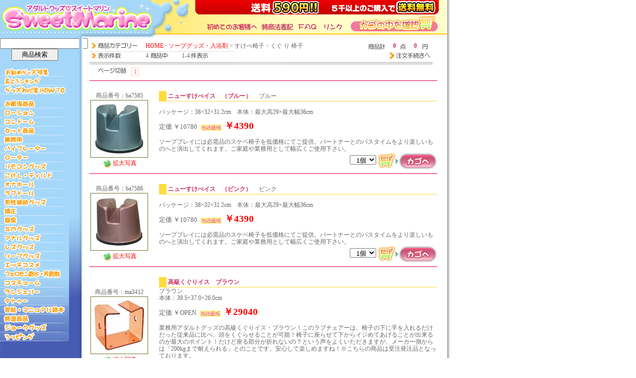

--- FILE ---
content_type: text/html
request_url: http://sweet-marine.com/view/164
body_size: 3841
content:


<!DOCTYPE HTML PUBLIC "-//W3C//DTD HTML 4.01 Transitional//EN" "http://www.w3.org/TR/html401/loose.dtd">
<HTML>
<HEAD>
<META http-equiv="Content-Type" content="text/html; charset=Shift_JIS">
<TITLE>【ソープ】 を格安で通販するなら大人のオモチャ スイートマリン で！</TITLE>
<META name="description" content="大人のオモチャで、スイートに愛し合お！？恥かしがり屋の彼女には、キュートで優しい大人のオモチャ！お手ごろ激安価格でご紹介！">
<META name="keywords" content="ソープグッズ・入浴剤,すけべ椅子・くぐ り 椅子,大人のオモチャ">
<link rel="stylesheet" type="text/css" href="/css/style.css"><script type="text/javascript" src="/js/menu.js"></script>
<link rel="stylesheet" href="../css/cgi.css">
</HEAD>

<BODY>
<div id="header">
<table height="77" border="0" cellpadding="0" cellspacing="0"><tr>
<td>
<a href="/main.html"><IMG src="/img/logo.gif"></a><br>
</td>
<td valign="bottom">
<IMG src="/img/sp.gif" width="30" height="1"><a href="/first.html"><IMG src="/img/u1.gif"></a><a href="/tuhan.html"><IMG src="/img/u2.gif"></a><a href="/faq.html"><IMG src="/img/u3.gif"></a><a href="/link.html"><IMG src="/img/u4.gif"></a><IMG src="/img/sp.gif" width="10" height="1"><a href="/view/mitsumori.cgi"><IMG src="/img/kago.gif"></a><br>
<IMG src="/img/sp.gif" width="1" height="14"><br>
</td></tr></table>
</div>
<div id="menu">
<div id="menulink">
		<form name="form_sr" action="/view/sr.cgi" method="post" target="_self" style="margin:0;">
		<input type="hidden" name="mode" value="do">
		<div align="center"><input type="text" name="keyword" value="" size="20"><br>
		<input type="submit" name="submit" value="　商品検索　"></div>
		</form><br>
	<a href="http://sweet-marine.com/special/" title="お勧めグッズ特集"><img src="/img/btn_special_on.gif" title="お勧めグッズ特集" alt="お勧めグッズ特集" /></a><br>
	<a href="http://sweet-marine.com/ranking/" title="グッズ売上ランキング"><img src="/img/btn_ranking_on.gif" title="グッズ売上ランキング" alt="売上ランキング" /></a><br>
	<a href="http://sweet-marine.com/howto/" title="グッズ初心者HOWTO"><img src="/img/btn_howto_on.gif" title="グッズ初心者HOWTO" alt="グッズ初心者HOWTO" style="margin:0 0 10px 0;" /></a><br>
	<A href="/view/43">			<IMG src="/img/m/1-1.gif" onmouseover="this.src='/img/m/1-2.gif'" onmouseout="this.src='/img/m/1-1.gif'" alt="お買得商品"></A><br>
	<A href="/view/category12">	<IMG src="/img/m/2-1.gif" onmouseover="this.src='/img/m/2-2.gif'" onmouseout="this.src='/img/m/2-1.gif'" alt="ローション"></A><br>
	<A href="/view/category13">	<IMG src="/img/m/3-1.gif" onmouseover="this.src='/img/m/3-2.gif'" onmouseout="this.src='/img/m/3-1.gif'" alt="コンドーム"></A><br>
	<A href="/view/category15">	<IMG src="/img/m/4-1.gif" onmouseover="this.src='/img/m/4-2.gif'" onmouseout="this.src='/img/m/4-1.gif'" alt="セット商品"></A><br>
	<A href="/view/category17">	<IMG src="/img/m/5-1.gif" onmouseover="this.src='/img/m/5-2.gif'" onmouseout="this.src='/img/m/5-1.gif'" alt="業務用"></A><br>
	<A href="/view/category4">	<IMG src="/img/m/6-1.gif" onmouseover="this.src='/img/m/6-2.gif'" onmouseout="this.src='/img/m/6-1.gif'" alt="バイブレーター"></A><br>
	<A href="/view/category6">	<IMG src="/img/m/7-1.gif" onmouseover="this.src='/img/m/7-2.gif'" onmouseout="this.src='/img/m/7-1.gif'" alt="ローター"></A><br>
	<A href="/view/category9">	<IMG src="/img/m/8-1.gif" onmouseover="this.src='/img/m/8-2.gif'" onmouseout="this.src='/img/m/8-1.gif'" alt="リモコングッズ"></A><br>
	<A href="/view/category5">	<IMG src="/img/m/9-1.gif" onmouseover="this.src='/img/m/9-2.gif'" onmouseout="this.src='/img/m/9-1.gif'" alt="こけし・ディルド"></A><br>
	<A href="/view/category1">	<IMG src="/img/m/10-1.gif" onmouseover="this.src='/img/m/10-2.gif'" onmouseout="this.src='/img/m/10-1.gif'" alt="オナホール"></A><br>
	<A href="/view/category2">	<IMG src="/img/m/11-1.gif" onmouseover="this.src='/img/m/11-2.gif'" onmouseout="this.src='/img/m/11-1.gif'" alt="ラブドール"></A><br>
	<A href="/view/category3">	<IMG src="/img/m/12-1.gif" onmouseover="this.src='/img/m/12-2.gif'" onmouseout="this.src='/img/m/12-1.gif'" alt="男性補助グッズ"></A><br>
	<A href="/view/141">		<IMG src="/img/m/13-1.gif" onmouseover="this.src='/img/m/13-2.gif'" onmouseout="this.src='/img/m/13-1.gif'" alt="包茎 矯正"></A><br>
	<A href="/view/category19">	<IMG src="/img/m/14-1.gif" onmouseover="this.src='/img/m/14-2.gif'" onmouseout="this.src='/img/m/14-1.gif'" alt="医療系器具"></A><br>
	<A href="/view/category7">	<IMG src="/img/m/15-1.gif" onmouseover="this.src='/img/m/15-2.gif'" onmouseout="this.src='/img/m/15-1.gif'" alt="ＳＭグッズ"></A><br>
	<A href="/view/category8">	<IMG src="/img/m/16-1.gif" onmouseover="this.src='/img/m/16-2.gif'" onmouseout="this.src='/img/m/16-1.gif'" alt="アナルグッズ"></A><br>
	<A href="/view/99">			<IMG src="/img/m/17-1.gif" onmouseover="this.src='/img/m/17-2.gif'" onmouseout="this.src='/img/m/17-1.gif'" alt="レズグッズ"></A><br>
	<A href="/view/category14">	<IMG src="/img/m/18-1.gif" onmouseover="this.src='/img/m/18-2.gif'" onmouseout="this.src='/img/m/18-1.gif'" alt="ソープグッズ・入浴剤"></A><br>
	<A href="/view/category26">	<IMG src="/img/m/19-1.gif" onmouseover="this.src='/img/m/19-2.gif'" onmouseout="this.src='/img/m/19-1.gif'" alt="エッチコスメ"></A><br>
	<A href="/view/category11">	<IMG src="/img/m/20-1.gif" onmouseover="this.src='/img/m/20-2.gif'" onmouseout="this.src='/img/m/20-1.gif'" alt="フェロモン香水・芳香剤"></A><br>
	<A href="/view/category21">	<IMG src="/img/m/21-1.gif" onmouseover="this.src='/img/m/21-2.gif'" onmouseout="this.src='/img/m/21-1.gif'" alt="コスチューム"></A><br>
	<A href="/view/category22">	<IMG src="/img/m/22-1.gif" onmouseover="this.src='/img/m/22-2.gif'" onmouseout="this.src='/img/m/22-1.gif'" alt="ランジェリー"></A><br>
	<A href="/view/category24">	<IMG src="/img/m/23-1.gif" onmouseover="this.src='/img/m/23-2.gif'" onmouseout="this.src='/img/m/23-1.gif'" alt="タトゥー"></A><br>
	<A href="/view/154">		<IMG src="/img/m/25-1.gif" onmouseover="this.src='/img/m/25-2.gif'" onmouseout="this.src='/img/m/25-1.gif'" alt="官能・マニュアル読本"></A><br>
	<A href="/view/category18">	<IMG src="/img/m/26-1.gif" onmouseover="this.src='/img/m/26-2.gif'" onmouseout="this.src='/img/m/26-1.gif'" alt="特選商品"></A><br>
	<A href="/view/74">			<IMG src="/img/m/27-1.gif" onmouseover="this.src='/img/m/27-2.gif'" onmouseout="this.src='/img/m/27-1.gif'" alt="ジョークグッズ"></A><br>
	<a href="/view/188" title="ラッピング"><img src="/img/btn_wrap_on.gif" title="ラッピング" alt="ラッピング" /></a><br>

</div>
</div>
<div id="shadow"></div>
<DIV id="main">

<FORM ACTION="mitsumori.cgi" METHOD=post style="margin:0;">
<TABLE width="690" border=0 cellpadding=0 cellspacing=0>
<TR>
	<TD><IMG src="../cgi-img/cart-1.gif" align=absmiddle><a href="../main.html">HOME</a>&gt; <a href="category14">ソープグッズ・入浴剤</a> &gt; すけべ椅子・くぐ り 椅子</TD>
	<TD align=right><IMG src="../cgi-img/cart-6.gif" align=absmiddle><b> 0 </B><IMG src="../cgi-img/cart-7.gif" align=absmiddle><B> 0 </B><IMG src="../cgi-img/cart-8.gif" align=absmiddle></TD>
</TR>
<TR>
	<TD><IMG src="../cgi-img/cart-line1.gif" align=absmiddle><br><IMG src="../cgi-img/cart-2.gif" align=absmiddle>4<IMG src="../cgi-img/cart-3.gif" alt="商品中" align=absmiddle>1-4<IMG src="../cgi-img/cart-4.gif" alt="件を表示" align=absmiddle></TD>
	<TD align=right class="page-mitsumori"><A href="mitsumori.cgi"><IMG src="../cgi-img/cart-9.gif" align=absmiddle alt="ご注文手続きへ"></A></TD>
</TR>
</TABLE>
<IMG src="../cgi-img/cart-line2.gif"><br>
<div style="float:left;"><IMG src="../cgi-img/cart-5.gif"></div>
<div id="page"><a href="164-1">1</a> </div>
</FORM>
<HR SIZE=2 NOSHADE color="#f36f9e"><BR>

<TABLE CELLSPACING=0 CELLPADDING=0 WIDTH=100%>
<TR>
<TD><TABLE CELLSPACING=0 CELLPADDING=0 WIDTH=100% HEIGHT=120>
<TR>
<TD ROWSPAN=2 ALIGN=CENTER VALIGN=MIDDLE WIDTH=120>

商品番号：ba7585<br>
<TABLE WIDTH=120 HEIGHT=120>
<TR>
<TD ALIGN=CENTER VALIGN=MIDDLE bgcolor="#ffffff" class=cl1><A HREF="./ba7585"><IMG SRC="../picture_mini/ba7585.jpg" ALT="" border=0></a></TD>
</TR>
 </TABLE>
<IMG src="../cgi-img/cgi4.gif" align=absMiddle><A HREF="./ba7585">拡大写真</A>
</td>
<TD rowspan=2 width=20><img src="../img/sp.gif" width=20></TD>

<TD COLSPAN=2 VALIGN=MIDDLE>
<div class="item-name">ニューすけべイス　（ブルー）<span>ブルー</span></div>
<BR>
パッケージ：38×32×31.2cm　本体：最大高29×最大幅36cm<BR>
<BR>
<FONT SIZE=2>定価 ￥10780</FONT>&nbsp;&nbsp;<FONT COLOR="#ff0000"><img src="../cgi-img/cgi2.gif" align=absmiddle><B style="font-size:14pt; color:red;"> ￥4390</B></FONT><BR><BR>
ソーププレイには必需品のスケベ椅子を低価格にてご提供。パートナーとのバスタイムをより楽しいものへと演出してくれます。ご家庭や業務用として幅広くご使用下さい。</TD>
</TR>
<TR>
<TD ALIGN=RIGHT>
<FORM ACTION="itemviewer.cgi" METHOD=post>
<INPUT TYPE=HIDDEN NAME=id VALUE="164">
<INPUT TYPE=HIDDEN NAME=st VALUE=1>
<INPUT TYPE=HIDDEN NAME=ac VALUE=cargo>
<INPUT TYPE=HIDDEN NAME=nm VALUE=ba7585>
<INPUT TYPE=HIDDEN NAME=op VALUE=many>
	<SELECT NAME=wc VALUE="">
		<OPTION value=1 selected>&nbsp;&nbsp;1個</OPTION>
		<OPTION value=2>&nbsp;&nbsp;2個</OPTION>
		<OPTION value=3>&nbsp;&nbsp;3個</OPTION>
		<OPTION value=4>&nbsp;&nbsp;4個</OPTION>
		<OPTION value=5>&nbsp;&nbsp;5個</OPTION>
		<OPTION value=6>&nbsp;&nbsp;6個</OPTION>
		<OPTION value=7>&nbsp;&nbsp;7個</OPTION>
		<OPTION value=8>&nbsp;&nbsp;8個</OPTION>
		<OPTION value=9>&nbsp;&nbsp;9個</OPTION>
		<OPTION value=10>&nbsp;10個</OPTION>
		</SELECT>
	
<INPUT type=image src="../cgi-img/kago.gif" VALUE="カゴへ" ALT="カゴへ" align=absmiddle>
</FORM>
</TD>
</TR>
</TABLE>
</TD></TR></TABLE>
<HR SIZE=2 NOSHADE COLOR="#f36f9e"><BR>
  
<TABLE CELLSPACING=0 CELLPADDING=0 WIDTH=100%>
<TR>
<TD><TABLE CELLSPACING=0 CELLPADDING=0 WIDTH=100% HEIGHT=120>
<TR>
<TD ROWSPAN=2 ALIGN=CENTER VALIGN=MIDDLE WIDTH=120>

商品番号：ba7586<br>
<TABLE WIDTH=120 HEIGHT=120>
<TR>
<TD ALIGN=CENTER VALIGN=MIDDLE bgcolor="#ffffff" class=cl1><A HREF="./ba7586"><IMG SRC="../picture_mini/ba7586.jpg" ALT="" border=0></a></TD>
</TR>
 </TABLE>
<IMG src="../cgi-img/cgi4.gif" align=absMiddle><A HREF="./ba7586">拡大写真</A>
</td>
<TD rowspan=2 width=20><img src="../img/sp.gif" width=20></TD>

<TD COLSPAN=2 VALIGN=MIDDLE>
<div class="item-name">ニューすけべイス　（ピンク）<span>ピンク</span></div>
<BR>
パッケージ：38×32×31.2cm　本体：最大高29×最大幅36cm<BR>
<BR>
<FONT SIZE=2>定価 ￥10780</FONT>&nbsp;&nbsp;<FONT COLOR="#ff0000"><img src="../cgi-img/cgi2.gif" align=absmiddle><B style="font-size:14pt; color:red;"> ￥4390</B></FONT><BR><BR>
ソーププレイには必需品のスケベ椅子を低価格にてご提供。パートナーとのバスタイムをより楽しいものへと演出してくれます。ご家庭や業務用として幅広くご使用下さい。</TD>
</TR>
<TR>
<TD ALIGN=RIGHT>
<FORM ACTION="itemviewer.cgi" METHOD=post>
<INPUT TYPE=HIDDEN NAME=id VALUE="164">
<INPUT TYPE=HIDDEN NAME=st VALUE=1>
<INPUT TYPE=HIDDEN NAME=ac VALUE=cargo>
<INPUT TYPE=HIDDEN NAME=nm VALUE=ba7586>
<INPUT TYPE=HIDDEN NAME=op VALUE=many>
	<SELECT NAME=wc VALUE="">
		<OPTION value=1 selected>&nbsp;&nbsp;1個</OPTION>
		<OPTION value=2>&nbsp;&nbsp;2個</OPTION>
		<OPTION value=3>&nbsp;&nbsp;3個</OPTION>
		<OPTION value=4>&nbsp;&nbsp;4個</OPTION>
		<OPTION value=5>&nbsp;&nbsp;5個</OPTION>
		<OPTION value=6>&nbsp;&nbsp;6個</OPTION>
		<OPTION value=7>&nbsp;&nbsp;7個</OPTION>
		<OPTION value=8>&nbsp;&nbsp;8個</OPTION>
		<OPTION value=9>&nbsp;&nbsp;9個</OPTION>
		<OPTION value=10>&nbsp;10個</OPTION>
		</SELECT>
	
<INPUT type=image src="../cgi-img/kago.gif" VALUE="カゴへ" ALT="カゴへ" align=absmiddle>
</FORM>
</TD>
</TR>
</TABLE>
</TD></TR></TABLE>
<HR SIZE=2 NOSHADE COLOR="#f36f9e"><BR>
  
<TABLE CELLSPACING=0 CELLPADDING=0 WIDTH=100%>
<TR>
<TD><TABLE CELLSPACING=0 CELLPADDING=0 WIDTH=100% HEIGHT=120>
<TR>
<TD ROWSPAN=2 ALIGN=CENTER VALIGN=MIDDLE WIDTH=120>

商品番号：ma3412<br>
<TABLE WIDTH=120 HEIGHT=120>
<TR>
<TD ALIGN=CENTER VALIGN=MIDDLE bgcolor="#ffffff" class=cl1><A HREF="./ma3412"><IMG SRC="../picture_mini/ma3412.jpg" ALT="" border=0></a></TD>
</TR>
 </TABLE>
<IMG src="../cgi-img/cgi4.gif" align=absMiddle><A HREF="./ma3412">拡大写真</A>
</td>
<TD rowspan=2 width=20><img src="../img/sp.gif" width=20></TD>

<TD COLSPAN=2 VALIGN=MIDDLE>
<div class="item-name">高級くぐりイス　ブラウン<span></span></div>
ブラウン<BR>
本体：39.5×37.0×26.0cm<BR>
<BR>
<FONT SIZE=2>定価 ￥OPEN</FONT>&nbsp;&nbsp;<FONT COLOR="#ff0000"><img src="../cgi-img/cgi2.gif" align=absmiddle><B style="font-size:14pt; color:red;"> ￥29040</B></FONT><BR><BR>
業務用アダルトグッズの高級くぐりイス・ブラウン！このラブチェアーは、椅子の下に手を入れるだけだった従来品に比べ、頭をくぐらせることが可能！椅子に座らせて下からイジめてあげることが出来るのが最大のポイント！だけど座る部分が折れないの？という声をよくいただきますが、メーカー側からは「200kgまで耐えられる」とのことです。安心して楽しめますね！※こちらの商品は受注発注品となっております。</TD>
</TR>
<TR>
<TD ALIGN=RIGHT>
<FORM ACTION="itemviewer.cgi" METHOD=post>
<INPUT TYPE=HIDDEN NAME=id VALUE="164">
<INPUT TYPE=HIDDEN NAME=st VALUE=1>
<INPUT TYPE=HIDDEN NAME=ac VALUE=cargo>
<INPUT TYPE=HIDDEN NAME=nm VALUE=ma3412>
<INPUT TYPE=HIDDEN NAME=op VALUE=many>
	<SELECT NAME=wc VALUE="">
		<OPTION value=1 selected>&nbsp;&nbsp;1個</OPTION>
		<OPTION value=2>&nbsp;&nbsp;2個</OPTION>
		<OPTION value=3>&nbsp;&nbsp;3個</OPTION>
		<OPTION value=4>&nbsp;&nbsp;4個</OPTION>
		<OPTION value=5>&nbsp;&nbsp;5個</OPTION>
		<OPTION value=6>&nbsp;&nbsp;6個</OPTION>
		<OPTION value=7>&nbsp;&nbsp;7個</OPTION>
		<OPTION value=8>&nbsp;&nbsp;8個</OPTION>
		<OPTION value=9>&nbsp;&nbsp;9個</OPTION>
		<OPTION value=10>&nbsp;10個</OPTION>
		</SELECT>
	
<INPUT type=image src="../cgi-img/kago.gif" VALUE="カゴへ" ALT="カゴへ" align=absmiddle>
</FORM>
</TD>
</TR>
</TABLE>
</TD></TR></TABLE>
<HR SIZE=2 NOSHADE COLOR="#f36f9e"><BR>
  
<TABLE CELLSPACING=0 CELLPADDING=0 WIDTH=100%>
<TR>
<TD><TABLE CELLSPACING=0 CELLPADDING=0 WIDTH=100% HEIGHT=120>
<TR>
<TD ROWSPAN=2 ALIGN=CENTER VALIGN=MIDDLE WIDTH=120>

商品番号：ba7584<br>
<TABLE WIDTH=120 HEIGHT=120>
<TR>
<TD ALIGN=CENTER VALIGN=MIDDLE bgcolor="#ffffff" class=cl1><A HREF="./ba7584"><IMG SRC="../cgi-img/nophoto.gif" ALT="" border=0></a></TD>
</TR>
 </TABLE>
<IMG src="../cgi-img/cgi4.gif" align=absMiddle><A HREF="./ba7584">拡大写真</A>
</td>
<TD rowspan=2 width=20><img src="../img/sp.gif" width=20></TD>

<TD COLSPAN=2 VALIGN=MIDDLE>
<div class="item-name">ニューすけべイス　（ゴールド）<span>ゴールド</span></div>
<BR>
パッケージ：38×32×31.2cm　本体：最大高29×最大幅36cm<BR>
<BR>
<FONT SIZE=2>定価 ￥10780</FONT>&nbsp;&nbsp;<FONT COLOR="#ff0000"><img src="../cgi-img/cgi2.gif" align=absmiddle><B style="font-size:14pt; color:red;"> ￥4390</B></FONT><BR><BR>
ソーププレイには必需品のスケベ椅子を低価格にてご提供。パートナーとのバスタイムをより楽しいものへと演出してくれます。ご家庭や業務用として幅広くご使用下さい。</TD>
</TR>
<TR>
<TD ALIGN=RIGHT>
<FORM ACTION="itemviewer.cgi" METHOD=post>
<INPUT TYPE=HIDDEN NAME=id VALUE="164">
<INPUT TYPE=HIDDEN NAME=st VALUE=1>
<INPUT TYPE=HIDDEN NAME=ac VALUE=cargo>
<INPUT TYPE=HIDDEN NAME=nm VALUE=ba7584>
<INPUT TYPE=HIDDEN NAME=op VALUE=many>


</FORM>
</TD>
</TR>
</TABLE>
</TD></TR></TABLE>
<HR SIZE=2 NOSHADE COLOR="#f36f9e"><BR>
  
<div style="float:left;"><IMG src="../cgi-img/cart-5.gif"></div>
<div id="page"><a href="164-1">1</a> </div>

<br>
<IMG src="/img/copy.gif" alt="大人のオモチャ スイートマリン"><br>
	<p style="text-align:center;">
	｜<a href="http://sweet-marine.com/" title="大人のオモチャ スイートマリン">大人のオモチャ スイートマリン</a>
	｜<a href="/first.html" title="初めてのお客様へ">初めてのお客様へ</a>
	｜<a href="/tuhan.html" title="特商法表記">特商法表記</a>
	｜<a href="/faq.html" title="よくあるご質問">よくあるご質問</a>
	｜<a href="/view/mailto.html" title="お問い合わせ">お問い合わせ</a>｜<br>
	｜<a href="/link.html" title="リンクについて">リンクについて</a>
	｜<a href="/sitemap.html" title="サイトマップ">サイトマップ</a>
	｜<a href="http://sweet-marine.com/m/" title="大人のオモチャ スイートマリンモバイルサイト">大人のオモチャ スイートマリンモバイルサイト</a>
	</p>

</DIV>



<script language="JavaScript">
<!--
(function () {
var acclog_cgi_url = 'http://58.188.97.205/9/acclog.cgi';
create_beacon();
function create_beacon() {
	var img = document.createElement("img");
	img.src = acclog_cgi_url + "?referrer=" + document.referrer + "&width=" + screen.width + "&height=" + screen.height + "&color=" + screen.colorDepth + "&epoch=" + new Date().getTime();
}
})();
// -->
</script>

</BODY>
</HTML>




--- FILE ---
content_type: text/css
request_url: http://sweet-marine.com/css/style.css
body_size: 5338
content:
@charset "Shift_JIS";

/*#######################*/
/*	共有		 */
/*#######################*/

#preloadedImages {
	width: 0px;
	height: 0px;
	display: inline;
	background-image: url(/img/bg-menu2.gif);
	background-image: url(/img/m/1-1.gif);
	background-image: url(/img/m/1-2.gif);
	background-image: url(/img/m/2-1.gif);
	background-image: url(/img/m/2-2.gif);
	background-image: url(/img/m/3-1.gif);
	background-image: url(/img/m/3-2.gif);
	background-image: url(/img/m/4-1.gif);
	background-image: url(/img/m/4-2.gif);
	background-image: url(/img/m/5-1.gif);
	background-image: url(/img/m/5-2.gif);
	background-image: url(/img/m/6-1.gif);
	background-image: url(/img/m/6-2.gif);
	background-image: url(/img/m/7-1.gif);
	background-image: url(/img/m/7-2.gif);
	background-image: url(/img/m/8-1.gif);
	background-image: url(/img/m/8-2.gif);
	background-image: url(/img/m/9-1.gif);
	background-image: url(/img/m/9-2.gif);
	background-image: url(/img/m/10-1.gif);
	background-image: url(/img/m/10-2.gif);
	background-image: url(/img/m/11-1.gif);
	background-image: url(/img/m/11-2.gif);
	background-image: url(/img/m/12-1.gif);
	background-image: url(/img/m/12-2.gif);
	background-image: url(/img/m/13-1.gif);
	background-image: url(/img/m/13-2.gif);
	background-image: url(/img/m/14-1.gif);
	background-image: url(/img/m/14-2.gif);
	background-image: url(/img/m/15-1.gif);
	background-image: url(/img/m/15-2.gif);
	background-image: url(/img/m/16-1.gif);
	background-image: url(/img/m/16-2.gif);
	background-image: url(/img/m/17-1.gif);
	background-image: url(/img/m/17-2.gif);
	background-image: url(/img/m/18-1.gif);
	background-image: url(/img/m/18-2.gif);
	background-image: url(/img/m/19-1.gif);
	background-image: url(/img/m/19-2.gif);
	background-image: url(/img/m/20-1.gif);
	background-image: url(/img/m/20-2.gif);
	background-image: url(/img/m/21-1.gif);
	background-image: url(/img/m/21-2.gif);
	background-image: url(/img/m/22-1.gif);
	background-image: url(/img/m/22-2.gif);
	background-image: url(/img/m/23-1.gif);
	background-image: url(/img/m/23-2.gif);
	background-image: url(/img/m/24-1.gif);
	background-image: url(/img/m/24-2.gif);
	background-image: url(/img/m/25-1.gif);
	background-image: url(/img/m/25-2.gif);
	background-image: url(/img/m/26-1.gif);
	background-image: url(/img/m/26-2.gif);
	background-image: url(/img/m/27-1.gif);
	background-image: url(/img/m/27-2.gif);
}

body{
	background-image:url(/img/bg.gif);
	background-repeat:repeat-y;
	margin-top:85px;
	margin-left:180px;
	font-size:9pt; line-height:120%;
	color:#666;
	}
td{
	font-size:9pt; line-height:120%;
	color:#666;
	}

img	{border:none;}
b	{color:#c36;}
.small{font-size:8pt;}


a{
		text-decoration:none;
		color:green;}
a:link,
a:visited{
	text-decoration:none;
	color:green;}

a:hover{
	color:#f3c;}




/*------------------------HEADER*/
#header{
	background-image:url(/img/bg-ue.gif);
	background-position:383px 0;
	background-repeat:no-repeat;
	width:950px; height:77px;
	z-index:2;
	position:absolute;
	top:0; left:0;
	}



/*------------------------Menu*/
#menu{
	background:url(/img/bg-menu1.gif) repeat-x top;
	width:159px;
	z-index:2;
	position:absolute;
	top:77px; left:0;
	}
#shadow{
	background:url(/img/bg-menu2.gif) no-repeat top right;
	width:8px; height:515px;
	z-index:2;
	position:absolute;
	top:77px; left:159px;
	}
#menulink{
	margin:0;
	padding:0;
	width:140px;
	background:url(/img/bg-menu1.gif) repeat-x top;
	}


/*------------------------MAIN*/
#main{
	width:700px;
	margin:0;
	padding:0;
}
.caption1{
	vertical-align:top;
	font-size:8pt;
	border-right:solid 1px #A5D7FA;
	padding:1px;
}
.caption2{
	vertical-align:top;
	font-size:8pt;
	padding:1px;
}

.caption1 img,
.caption2 img{
	vertical-align:middle;	}






/*#######################*/
/*	メイン		 */
/*#######################*/

#pickup{
	width:680px;
	margin:0; padding:0;
	background-image:url(/img/pick2.gif);
	text-align:center;
	fibt-size:0;
	}

#pickup li{
	width:120px;
	display:inline-block;
	text-align:center;
	margin:0 0 10px 0;
	padding:2px;
	vertical-align:top;
	font-size:8pt;
}
#pickup li .caption1{
	vertical-align:top;
	border-right:solid 1px #A5D7FA;
	padding:5px 8px;
	}
.osusume{
	width:680px;
	text-align:center;
}
.osusume div{
	float:left;
	width:125px;
	padding-left:5px;
}
.itm-photo{
	width:100px;
	height:100px;
	border:2px #FF9999 solid;
}
.itm-name{
	padding-top:4px;
	width:120px;
	color:#0000FF;
}
.itm-text{
	font-size:8pt;
	line-height:10pt;
	background:#E0E0E0;
	padding:2px;
}
.osusume div p{margin:0;}
.osusume div strong{color:red; font-weight:strong;}

.top-info{	margin:0 10px 5px 10px;
			line-height:130%;
		}



/*#######################*/
/*	子ページ	 */
/*#######################*/

.com{
	width:650px;
	margin:5px 10px;
	padding:0;
	}


/*#######################*/
/*		HELPページ		 */
/*#######################*/

h2{	width:650px;
	border:solid;
	border-width:2px 2px 0 2px;
	border-color:#f36f9e;
	background-color:#f36f9e;
	margin:0;
	padding:3px;
	font-size:10pt;
	color:#fff;}

.Q-title{
	width:690px;
	background-color:#f36f9e;
	margin:0;
	padding:5px;
	font-size:10pt;
	color:#fff;
	}
.Q-com{
	width:676px;
	padding:10px;
	border:solid;
	border-width:2px;
	border-color:#f36f9e;
	}

  /*---------------------ページup*/

.up{
	width:650px;
	text-align:right;
	}


.sankaku{
	width:100%;
	text-align:center;
}


--- FILE ---
content_type: text/css
request_url: http://sweet-marine.com/css/cgi.css
body_size: 3474
content:
@charset "Shift_JIS";


a{	text-decoration:none;
	color:red;}
a:link,a:visited{
	text-decoration:none;
	color:red;}
a:hover{
	color:blue;}


td.cl1	{
	border: solid 1px #6f712e;
	}

/*一覧商品名------------------------------------------*/
.item-name{
	border-style:solid;
	border-width:0 0 1px 15px ;
	border-color:#FFDB3D;
	padding:3px;
	font-weight:bold;
	color:#c36;
}
.item-name span{
	margin-left:15px;
	font-weight:lighter;
	color:#666;
}

/*ページ選択------------------------------------------*/
#page{
	margin-right:10px;
	line-height:22px;
	width:600px;
}
#page a{
	color:#f66;
	padding:0.1em 0.3em;
	margin:1px;
	border:1px solid #fcc;
}
#page a:hover{
	padding:0.1em 0.3em;
	margin:1px;
	border:1px solid #0000dd;
	color:#FFFFFF;
	background:#003399;
}
.page-mitsumori a:hover{ background-color:red;}

#next a{
	background:url(/cgi-img/next.gif) no-repeat 90% 40%;
	color:#f66;
	padding:0.1em 0.9em 0.1em 0.4em;
	margin:1px;
	border:1px solid #fcc;
}
#next a:hover{
	padding:0.1em 0.9em 0.1em 0.4em;
	margin:1px;
	border:1px solid #0000dd;
	color:#FFFFFF;
	background:#003399;
}
#back a{
	background:url(/cgi-img/back.gif) no-repeat 10% 40%;
	color:#f66;
	padding:0.1em 0.4em 0.1em 1em;
	margin:1px;
	border:1px solid #fcc;
}
#back a:hover{
	padding:0.1em 0.4em 0.1em 1em;
	margin:1px;
	border:1px solid #0000dd;
	color:#FFFFFF;
	background:#003399;
}


/*#######################*/
/*		  TABLE			 */
/*#######################*/


.table_bg{/*テーブル外枠…TABLEﾀｸﾞ*/
	border:solid;				/*線の種類*/
	border-width:2px;			/*幅*/
	border-color:#f36f9e;		/*色*/
	}

.t1-bg{	/*表題ｾﾙ*/
	color:#ffffff;				/*文字色*/
	font-weight:bold;			/*文字を太字に*/
	padding:3px 0 3px 10px;			/*余白---上･右･下･左*/
	}

.t2-bg{	/*項目*/
	background-color:#ffffcc;	/*背景色*/
	color:#666666;				/*文字色*/
	padding:10px 5px;				/*余白---上下･左右*/
	text-align:center;
	}

.t3-bg{	/*他項目(商品,小計,送料)*/
	background-color:#ffffff;	/*背景色*/
	color:#666666;				/*文字色*/
	padding:10px 5px;				/*余白---上下･左右*/
	}

.t4-bg{	/*入力ｾﾙ*/
	background-color:#ffffff;	/*背景色*/
	color:#666666;				/*文字色*/
	padding:10px 7px;				/*余白---上下･左右*/
	}

h5	{	/*小見出し*/
	width:690px;
	background-color:#f36f9e;
	margin:0;
	padding:5px;
	font-size:10pt;
	color:#fff;
	}

h6	{	/*form.cgi（備考欄）*/
	width:690px;
	background-color:#f36f9e;
	margin:0;
	padding:5px;
	font-size:10pt;
	color:#fff;
	}


/*#######################*/
/*		TEXT・その他	 */
/*#######################*/

.kingaku{/*金額表示*/
	color:red;				/*文字色*/
	font-weight:bold;		/*文字を太字に*/
	font-size:10pt;
	}

.coment{/*テーブル外の説明文…div*/
	width:650;
	padding:10px 0;
	text-align:left;
	}
/*#######################*/
/*  Cart System Ver1.00  */
/*#######################*/
#cart_navi {
	text-align: center;
}
#sys_cart span.current {
	text-decoration: underline;
	color: #ff0000;
}
#cname_error,
#ckana_error,
#czip_error,
#cken_error,
#cadd_error,
#cadd_error2,
#ctel_error,
#cemail_error,
#cemail_error2,
#csname_error,
#cthink_error {
	font-size:11pt;
	font-weight:bold;
	color:red;
}
.tips {
	font-size: 8pt;
}
label {
	font-weight: bold;
}
#sys_cart {
	margin: 6px 0;
}
#sys_page {
	text-align: left;
}
#sys_page ul li {
	vertical-align: middle;
	list-style-image: url(/img/a2.gif);
	margin-top: 4px;
}
#sys_page ul li ul li {
	list-style-image: none;
	list-style-type: disc;
}
#sys_page ul ul {
	margin-top: 6px;
	margin-bottom: 18px;
}
div.Q-com p {
	padding: 0 0 12px 20px;
	margin: 0;
}

